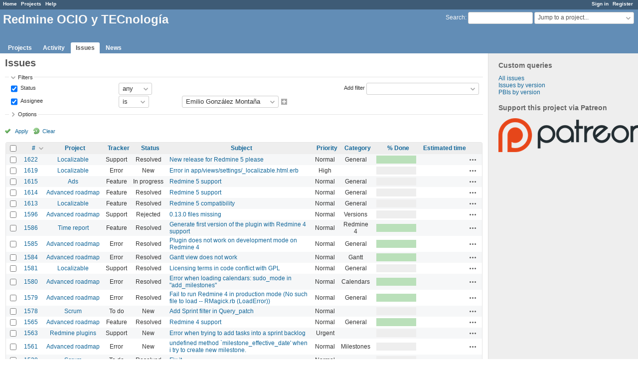

--- FILE ---
content_type: text/html; charset=utf-8
request_url: https://redmine.ociotec.com/issues?assigned_to_id=5&per_page=25&set_filter=1&sort=id%3Adesc%2Cproject%2Cdone_ratio&status_id=%2A
body_size: 51009
content:
<!DOCTYPE html>
<html lang="en">
<head>
<meta charset="utf-8" />
<meta http-equiv="X-UA-Compatible" content="IE=edge"/>
<title>Issues - Redmine OCIO y TECnología</title>
<meta name="viewport" content="width=device-width, initial-scale=1, maximum-scale=1, user-scalable=no">
<meta name="description" content="Redmine" />
<meta name="keywords" content="issue,bug,tracker" />
<meta name="csrf-param" content="authenticity_token" />
<meta name="csrf-token" content="II9nhyWUgO6uHN/O5dd4x4CsBDW+a0qxkDKnzbcwzLBw7hTyHREgxlXWboWZ3Yg+rShar1DLQpjh673ag8FV0Q==" />
<link rel='shortcut icon' href='/favicon.ico?1576844386' />
<link rel="stylesheet" media="all" href="/stylesheets/jquery/jquery-ui-1.11.0.css?1576844386" />
<link rel="stylesheet" media="all" href="/stylesheets/tribute-3.7.3.css?1576844386" />
<link rel="stylesheet" media="all" href="/stylesheets/application.css?1576844386" />
<link rel="stylesheet" media="all" href="/stylesheets/responsive.css?1576844386" />

<script src="/javascripts/jquery-2.2.4-ui-1.11.0-ujs-5.2.3.js?1576844386"></script>
<script src="/javascripts/tribute-3.7.3.min.js?1576844386"></script>
<script src="/javascripts/application.js?1576844386"></script>
<script src="/javascripts/responsive.js?1576844386"></script>
<script>
//<![CDATA[
$(window).on('load', function(){ warnLeavingUnsaved('The current page contains unsaved text that will be lost if you leave this page.'); });
//]]>
</script>





  <!-- Matomo -->
<script>
  var _paq = window._paq = window._paq || [];
  /* tracker methods like "setCustomDimension" should be called before "trackPageView" */
  _paq.push(['trackPageView']);
  _paq.push(['enableLinkTracking']);
  (function() {
    var u="//matomo.ociotec.com/";
    _paq.push(['setTrackerUrl', u+'matomo.php']);
    _paq.push(['setSiteId', '2']);
    var d=document, g=d.createElement('script'), s=d.getElementsByTagName('script')[0];
    g.async=true; g.src=u+'matomo.js'; s.parentNode.insertBefore(g,s);
  })();
</script>
<!-- End Matomo Code -->

 <link rel="stylesheet" media="all" href="/plugin_assets/advanced_roadmap/stylesheets/advanced_roadmap.css?1586092573" /> <link rel="stylesheet" media="all" href="/plugin_assets/scrum/stylesheets/scrum.css?1586530886" />
<script src="/plugin_assets/scrum/javascripts/scrum.js?1586092573"></script> <link rel="stylesheet" media="all" href="/plugin_assets/wiki_graphviz_plugin/stylesheets/wiki_graphviz.css?1586092573" />


<!-- page specific tags -->
<script>
//<![CDATA[
var datepickerOptions={dateFormat: 'yy-mm-dd', firstDay: 1, showOn: 'button', buttonImageOnly: true, buttonImage: '/images/calendar.png?1576844384', showButtonPanel: true, showWeek: true, showOtherMonths: true, selectOtherMonths: true, changeMonth: true, changeYear: true, beforeShow: beforeShowDatePicker};
//]]>
</script>    <link rel="alternate" type="application/atom+xml" title="Issues" href="https://redmine.ociotec.com/issues.atom" />
    <link rel="alternate" type="application/atom+xml" title="Details of all changes" href="https://redmine.ociotec.com/issues/changes.atom" />
<script src="/javascripts/context_menu.js?1576844386"></script><link rel="stylesheet" media="screen" href="/stylesheets/context_menu.css?1576844386" /></head>
<body class="has-main-menu controller-issues action-index avatars-on">

<div id="wrapper">

<div class="flyout-menu js-flyout-menu">


        <div class="flyout-menu__search">
            <form action="/search" accept-charset="UTF-8" name="form-c351b7ea" method="get"><input name="utf8" type="hidden" value="&#x2713;" />
            <input type="hidden" name="issues" value="1" />
            <label class="search-magnifier search-magnifier--flyout" for="flyout-search">&#9906;</label>
            <input type="text" name="q" id="flyout-search" class="small js-search-input" placeholder="Search" />
</form>        </div>


        <h3>Project</h3>
        <span class="js-project-menu"></span>

    <h3>General</h3>
    <span class="js-general-menu"></span>

    <span class="js-sidebar flyout-menu__sidebar"></span>

    <h3>Profile</h3>
    <span class="js-profile-menu"></span>

</div>

<div id="wrapper2">
<div id="wrapper3">
<div id="top-menu">
    <div id="account">
        <ul><li><a class="login" href="/login">Sign in</a></li><li><a class="register" href="/account/register">Register</a></li></ul>    </div>
    
    <ul><li><a class="home" href="/">Home</a></li><li><a class="projects" href="/projects">Projects</a></li><li><a class="help" href="https://www.redmine.org/guide">Help</a></li></ul></div>

<div id="header">

    <a href="#" class="mobile-toggle-button js-flyout-menu-toggle-button"></a>

    <div id="quick-search">
        <form action="/search" accept-charset="UTF-8" name="form-36b98e15" method="get"><input name="utf8" type="hidden" value="&#x2713;" />
        <input type="hidden" name="scope" />
        <input type="hidden" name="issues" value="1" />
        <label for='q'>
          <a accesskey="4" href="/search">Search</a>:
        </label>
        <input type="text" name="q" id="q" size="20" class="small" accesskey="f" data-auto-complete="true" data-issues-url="/issues/auto_complete?q=" />
</form>        <div id="project-jump" class="drdn"><span class="drdn-trigger">Jump to a project...</span><div class="drdn-content"><div class="quick-search"><input type="text" name="q" id="projects-quick-search" value="" class="autocomplete" data-automcomplete-url="/projects/autocomplete.js?jump=issues" autocomplete="off" /></div><div class="drdn-items projects selection"></div><div class="drdn-items all-projects selection"><a class="selected" href="/projects?jump=issues">All Projects</a></div></div></div>
    </div>

    <h1>Redmine OCIO y TECnología</h1>

    <div id="main-menu" class="tabs">
        <ul><li><a class="projects" href="/projects">Projects</a></li><li><a class="activity" href="/activity">Activity</a></li><li><a class="issues selected" href="/issues">Issues</a></li><li><a class="news" href="/news">News</a></li></ul>
        <div class="tabs-buttons" style="display:none;">
            <button class="tab-left" onclick="moveTabLeft(this); return false;"></button>
            <button class="tab-right" onclick="moveTabRight(this); return false;"></button>
        </div>
    </div>
</div>

<div id="main" class="">
    <div id="sidebar">
            


<h3>Custom queries</h3>
<ul class="queries"><li><a class="query" href="/issues?query_id=1">All issues</a></li>
<li><a class="query" href="/issues?query_id=2">Issues by version</a></li>
<li><a class="query" href="/issues?query_id=5">PBIs by version</a></li></ul>




        
    <h3>Support this project via Patreon</h3>
  <p>
    <a href="http://www.patreon.com/ociotec" target="_blank">
      <img title="Support this project" src="/plugin_assets/ads/images/patreon-logo.png?1586092573" />
    </a>
  </p>


 
    </div>

    <div id="content">
        
        <div class="contextual">
  </div>

<h2>Issues</h2>

<form id="query_form" action="/issues" accept-charset="UTF-8" name="query_form-558fd258" method="get"><input name="utf8" type="hidden" value="&#x2713;" />
  <input type="hidden" name="set_filter" id="set_filter" value="1" />
<input type="hidden" name="type" id="query_type" value="IssueQuery" disabled="disabled" />
<input type="hidden" name="sort" value="id:desc,project,done_ratio" />

<div id="query_form_with_buttons" class="hide-when-print">
<div id="query_form_content">
  <fieldset id="filters" class="collapsible ">
    <legend onclick="toggleFieldset(this);" class="icon icon-expended">Filters</legend>
    <div style="">
      <script>
//<![CDATA[

var operatorLabels = {"=":"is","!":"is not","o":"open","c":"closed","!*":"none","*":"any","\u003e=":"\u003e=","\u003c=":"\u003c=","\u003e\u003c":"between","\u003ct+":"in less than","\u003et+":"in more than","\u003e\u003ct+":"in the next","t+":"in","nd":"tomorrow","t":"today","ld":"yesterday","nw":"next week","w":"this week","lw":"last week","l2w":"last 2 weeks","nm":"next month","m":"this month","lm":"last month","y":"this year","\u003et-":"less than days ago","\u003ct-":"more than days ago","\u003e\u003ct-":"in the past","t-":"days ago","~":"contains","!~":"doesn't contain","^":"starts with","$":"ends with","=p":"any issues in project","=!p":"any issues not in project","!p":"no issues in project","*o":"any open issues","!o":"no open issues"};
var operatorByType = {"list":["=","!"],"list_status":["o","=","!","c","*"],"list_optional":["=","!","!*","*"],"list_subprojects":["*","!*","=","!"],"date":["=","\u003e=","\u003c=","\u003e\u003c","\u003ct+","\u003et+","\u003e\u003ct+","t+","nd","t","ld","nw","w","lw","l2w","nm","m","lm","y","\u003et-","\u003ct-","\u003e\u003ct-","t-","!*","*"],"date_past":["=","\u003e=","\u003c=","\u003e\u003c","\u003et-","\u003ct-","\u003e\u003ct-","t-","t","ld","w","lw","l2w","m","lm","y","!*","*"],"string":["~","=","!~","!","^","$","!*","*"],"text":["~","!~","^","$","!*","*"],"integer":["=","\u003e=","\u003c=","\u003e\u003c","!*","*"],"float":["=","\u003e=","\u003c=","\u003e\u003c","!*","*"],"relation":["=","!","=p","=!p","!p","*o","!o","!*","*"],"tree":["=","~","!*","*"]};
var availableFilters = {"status_id":{"type":"list_status","name":"Status","remote":true,"values":[["New","1"],["In progress","2"],["Resolved","3"],["Rejected","6"]]},"project_id":{"type":"list","name":"Project","remote":true},"tracker_id":{"type":"list","name":"Tracker","values":[["Feature","2"],["Error","1"],["Support","3"],["Task","5"],["User story","6"],["Defect","8"],["Technical debt","9"],["To do","7"]]},"priority_id":{"type":"list","name":"Priority","values":[["Low","3"],["Normal","4"],["High","5"],["Urgent","6"],["Immediate","7"]]},"author_id":{"type":"list","name":"Author","remote":true},"assigned_to_id":{"type":"list_optional","name":"Assignee","remote":true,"values":[["Andrew Rudenko","54","active"],["Artur H","826","active"],["Emilio González Montaña","5","active"],["Jordi Vila Mas","19120","active"],["Mark de Haan","53","active"],["Rafael Lorenzo Alonso","14","active"],["Emilio González Montaña","5"]]},"member_of_group":{"type":"list_optional","name":"Assignee's group","remote":true},"assigned_to_role":{"type":"list_optional","name":"Assignee's role","remote":true},"fixed_version_id":{"type":"list_optional","name":"Target version","remote":true},"fixed_version.due_date":{"type":"date","name":"Target version's Due date","values":null},"fixed_version.status":{"type":"list","name":"Target version's Status","values":[["open","open"],["locked","locked"],["closed","closed"]]},"subject":{"type":"text","name":"Subject","values":null},"description":{"type":"text","name":"Description","values":null},"created_on":{"type":"date_past","name":"Created","values":null},"updated_on":{"type":"date_past","name":"Updated","values":null},"closed_on":{"type":"date_past","name":"Closed","values":null},"start_date":{"type":"date","name":"Start date","values":null},"due_date":{"type":"date","name":"Due date","values":null},"estimated_hours":{"type":"float","name":"Estimated time","values":null},"done_ratio":{"type":"integer","name":"% Done","values":null},"attachment":{"type":"text","name":"File","values":null},"updated_by":{"type":"list","name":"Updated by","remote":true},"last_updated_by":{"type":"list","name":"Last updated by","remote":true},"project.status":{"type":"list","name":"Project's Status","remote":true},"cf_2":{"type":"list_optional","name":"Source","remote":true},"cf_4":{"type":"list_optional","name":"Detected on version","remote":true},"cf_4.due_date":{"type":"date","name":"Detected on version's Due date","values":null},"cf_4.status":{"type":"list","name":"Detected on version's Status","values":[["open","open"],["locked","locked"],["closed","closed"]]},"cf_5":{"type":"list_optional","name":"Redmine version","remote":true},"cf_13":{"type":"list_optional","name":"Blocked","remote":true},"cf_14":{"type":"list_optional","name":"Alone","remote":true},"relates":{"type":"relation","name":"Related to","remote":true},"duplicates":{"type":"relation","name":"Is duplicate of","remote":true},"duplicated":{"type":"relation","name":"Has duplicate","remote":true},"blocks":{"type":"relation","name":"Blocks","remote":true},"blocked":{"type":"relation","name":"Blocked by","remote":true},"precedes":{"type":"relation","name":"Precedes","remote":true},"follows":{"type":"relation","name":"Follows","remote":true},"copied_to":{"type":"relation","name":"Copied to","remote":true},"copied_from":{"type":"relation","name":"Copied from","remote":true},"parent_id":{"type":"tree","name":"Parent task","values":null},"child_id":{"type":"tree","name":"Subtasks","values":null},"issue_id":{"type":"integer","name":"Issue","values":null}};
var labelDayPlural = "days";

var filtersUrl = "\/queries\/filter?type=IssueQuery";

$(document).ready(function(){
  initFilters();
  addFilter("status_id", "*", [""]);
  addFilter("assigned_to_id", "=", ["5"]);
});

//]]>
</script>
<table id="filters-table">
</table>

<div class="add-filter">
<label for="add_filter_select">Add filter</label>
<select id="add_filter_select"><option value="">&nbsp;</option>
<option value="status_id">Status</option>
<option value="project_id">Project</option>
<option value="tracker_id">Tracker</option>
<option value="priority_id">Priority</option>
<option value="author_id">Author</option>
<option value="assigned_to_id">Assignee</option>
<option value="fixed_version_id">Target version</option>
<option value="subject">Subject</option>
<option value="description">Description</option>
<option value="done_ratio">% Done</option>
<option value="attachment">File</option>
<option value="updated_by">Updated by</option>
<option value="last_updated_by">Last updated by</option>
<option value="cf_2">Source</option>
<option value="cf_4">Detected on version</option>
<option value="cf_5">Redmine version</option>
<option value="cf_13">Blocked</option>
<option value="cf_14">Alone</option>
<option value="issue_id">Issue</option><optgroup label="Assignee"><option value="member_of_group">Assignee&#39;s group</option>
<option value="assigned_to_role">Assignee&#39;s role</option></optgroup><optgroup label="Target version"><option value="fixed_version.due_date">Target version&#39;s Due date</option>
<option value="fixed_version.status">Target version&#39;s Status</option></optgroup><optgroup label="Date"><option value="created_on">Created</option>
<option value="updated_on">Updated</option>
<option value="closed_on">Closed</option>
<option value="start_date">Start date</option>
<option value="due_date">Due date</option></optgroup><optgroup label="Time tracking"><option value="estimated_hours">Estimated time</option></optgroup><optgroup label="Project"><option value="project.status">Project&#39;s Status</option></optgroup><optgroup label="Detected on version"><option value="cf_4.due_date">Detected on version&#39;s Due date</option>
<option value="cf_4.status">Detected on version&#39;s Status</option></optgroup><optgroup label="Relations"><option value="relates">Related to</option>
<option value="duplicates">Is duplicate of</option>
<option value="duplicated">Has duplicate</option>
<option value="blocks">Blocks</option>
<option value="blocked">Blocked by</option>
<option value="precedes">Precedes</option>
<option value="follows">Follows</option>
<option value="copied_to">Copied to</option>
<option value="copied_from">Copied from</option>
<option value="parent_id">Parent task</option>
<option value="child_id">Subtasks</option></optgroup></select>
</div>

<input type="hidden" name="f[]" id="f_" value="" />

    </div>
  </fieldset>

    <fieldset id="options" class="collapsible collapsed">
      <legend onclick="toggleFieldset(this);" class="icon icon-collapsed">Options</legend>
        <div class="hidden">
          <table id="list-definition" class="">
            <tr>
              <td class="field">Columns</td>
              <td>
<span class="query-columns">
  <span>
      <label for="available_c">Available Columns</label>
      <select name="available_columns[]" id="available_c" multiple="multiple" size="10" ondblclick="moveOptions(this.form.available_c, this.form.selected_c);"><option value="parent">Parent task</option>
<option value="parent.subject">Parent task subject</option>
<option value="author">Author</option>
<option value="assigned_to">Assignee</option>
<option value="updated_on">Updated</option>
<option value="fixed_version">Target version</option>
<option value="start_date">Start date</option>
<option value="due_date">Due date</option>
<option value="pending_effort">Pending effort</option>
<option value="total_estimated_hours">Total estimated time</option>
<option value="created_on">Created</option>
<option value="closed_on">Closed</option>
<option value="last_updated_by">Last updated by</option>
<option value="relations">Related issues</option>
<option value="attachments">Files</option>
<option value="sprint">Sprint</option>
<option value="position">Position</option>
<option value="cf_2">Source</option>
<option value="cf_4">Detected on version</option>
<option value="cf_13">Blocked</option>
<option value="cf_14">Alone</option>
<option value="cf_5">Redmine version</option></select>
  </span>
  <span class="buttons">
      <input type="button" value="&#8594;" class="move-right"
       onclick="moveOptions(this.form.available_c, this.form.selected_c);" />
      <input type="button" value="&#8592;" class="move-left"
       onclick="moveOptions(this.form.selected_c, this.form.available_c);" />
  </span>
  <span>
      <label for="selected_c">Selected Columns</label>
      <select name="c[]" id="selected_c" multiple="multiple" size="10" ondblclick="moveOptions(this.form.selected_c, this.form.available_c);"><option value="project">Project</option>
<option value="tracker">Tracker</option>
<option value="status">Status</option>
<option value="subject">Subject</option>
<option value="priority">Priority</option>
<option value="category">Category</option>
<option value="done_ratio">% Done</option>
<option value="estimated_hours">Estimated time</option></select>
  </span>
  <span class="buttons">
      <input type="button" value="&#8648;" onclick="moveOptionTop(this.form.selected_c);" />
      <input type="button" value="&#8593;" onclick="moveOptionUp(this.form.selected_c);" />
      <input type="button" value="&#8595;" onclick="moveOptionDown(this.form.selected_c);" />
      <input type="button" value="&#8650;" onclick="moveOptionBottom(this.form.selected_c);" />
  </span>
</span>

<script>
//<![CDATA[

$(document).ready(function(){
  $('.query-columns').closest('form').submit(function(){
    $('#selected_c option').prop('selected', true);
  });
});

//]]>
</script></td>
            </tr>
            <tr>
              <td class="field"><label for='group_by'>Group results by</label></td>
              <td><select name="group_by" id="group_by"><option value="">&nbsp;</option>
<option value="project">Project</option>
<option value="tracker">Tracker</option>
<option value="status">Status</option>
<option value="priority">Priority</option>
<option value="author">Author</option>
<option value="assigned_to">Assignee</option>
<option value="updated_on">Updated</option>
<option value="category">Category</option>
<option value="fixed_version">Target version</option>
<option value="start_date">Start date</option>
<option value="due_date">Due date</option>
<option value="done_ratio">% Done</option>
<option value="created_on">Created</option>
<option value="closed_on">Closed</option>
<option value="sprint">Sprint</option>
<option value="cf_2">Source</option>
<option value="cf_4">Detected on version</option>
<option value="cf_13">Blocked</option>
<option value="cf_14">Alone</option>
<option value="cf_5">Redmine version</option></select></td>
            </tr>
            <tr>
              <td class="field">Show</td>
              <td><label class="inline"><input type="checkbox" name="c[]" value="description" /> Description</label><label class="inline"><input type="checkbox" name="c[]" value="last_notes" /> Last notes</label></td>
            </tr>
            <tr>
              <td>Totals</td>
              <td><label class="inline"><input type="checkbox" name="t[]" value="pending_effort" /> Pending effort</label><input type="hidden" name="t[]" id="t_" value="" /></td>
            </tr>
        </table>
      </div>
    </fieldset>
</div>

<p class="buttons">
  <a href="#" onclick="$(&quot;#query_form&quot;).submit(); return false;" class="icon icon-checked">Apply</a>
  <a class="icon icon-reload" href="/issues?set_filter=1&amp;sort=">Clear</a>
</p>
</div>



<script>
//<![CDATA[

$(function ($) {
  $('input[name=display_type]').change(function (e) {
    if ($("#display_type_list").is(':checked')) {
      $('table#list-definition').show();
    } else {
      $('table#list-definition').hide();
    }

  })
});


//]]>
</script>
</form>


<form data-cm-url="/issues/context_menu" action="/issues" accept-charset="UTF-8" name="form-27a0f1cf" method="post"><input name="utf8" type="hidden" value="&#x2713;" /><input type="hidden" name="authenticity_token" value="l1nMGbvjVyRs2+qLVNZnpmciX+7TDOmr2D04supAd5THOL9sg2b3DJcRW8Ao3JdfSqYBdD2s4YKp5CKl3rHu9Q==" /><input type="hidden" name="back_url" value="/issues?assigned_to_id=5&amp;per_page=25&amp;set_filter=1&amp;sort=id%3Adesc%2Cproject%2Cdone_ratio&amp;status_id=%2A" />
<input type="hidden" name="c[]" value="id" /><input type="hidden" name="c[]" value="project" /><input type="hidden" name="c[]" value="tracker" /><input type="hidden" name="c[]" value="status" /><input type="hidden" name="c[]" value="subject" /><input type="hidden" name="c[]" value="priority" /><input type="hidden" name="c[]" value="category" /><input type="hidden" name="c[]" value="done_ratio" /><input type="hidden" name="c[]" value="estimated_hours" />
<div class="autoscroll">
<table class="list issues odd-even sort-by-id sort-desc">
  <thead>
    <tr>
      <th class="checkbox hide-when-print">
        <input type="checkbox" name="check_all" id="check_all" value="" class="toggle-selection" title="Check all/Uncheck all" />
      </th>
        <th class="id"><a title="Sort by &quot;#&quot;" class="sort desc icon icon-sorted-asc" href="/issues?assigned_to_id=5&amp;per_page=25&amp;set_filter=1&amp;sort=id%2Cproject%2Cdone_ratio&amp;status_id=%2A">#</a></th>
        <th class="project"><a title="Sort by &quot;Project&quot;" href="/issues?assigned_to_id=5&amp;per_page=25&amp;set_filter=1&amp;sort=project%2Cid%3Adesc%2Cdone_ratio&amp;status_id=%2A">Project</a></th>
        <th class="tracker"><a title="Sort by &quot;Tracker&quot;" href="/issues?assigned_to_id=5&amp;per_page=25&amp;set_filter=1&amp;sort=tracker%2Cid%3Adesc%2Cproject&amp;status_id=%2A">Tracker</a></th>
        <th class="status"><a title="Sort by &quot;Status&quot;" href="/issues?assigned_to_id=5&amp;per_page=25&amp;set_filter=1&amp;sort=status%2Cid%3Adesc%2Cproject&amp;status_id=%2A">Status</a></th>
        <th class="subject"><a title="Sort by &quot;Subject&quot;" href="/issues?assigned_to_id=5&amp;per_page=25&amp;set_filter=1&amp;sort=subject%2Cid%3Adesc%2Cproject&amp;status_id=%2A">Subject</a></th>
        <th class="priority"><a title="Sort by &quot;Priority&quot;" href="/issues?assigned_to_id=5&amp;per_page=25&amp;set_filter=1&amp;sort=priority%3Adesc%2Cid%3Adesc%2Cproject&amp;status_id=%2A">Priority</a></th>
        <th class="category"><a title="Sort by &quot;Category&quot;" href="/issues?assigned_to_id=5&amp;per_page=25&amp;set_filter=1&amp;sort=category%2Cid%3Adesc%2Cproject&amp;status_id=%2A">Category</a></th>
        <th class="done_ratio"><a title="Sort by &quot;% Done&quot;" href="/issues?assigned_to_id=5&amp;per_page=25&amp;set_filter=1&amp;sort=done_ratio%2Cid%3Adesc%2Cproject&amp;status_id=%2A">% Done</a></th>
        <th class="estimated_hours"><a title="Sort by &quot;Estimated time&quot;" href="/issues?assigned_to_id=5&amp;per_page=25&amp;set_filter=1&amp;sort=estimated_hours%2Cid%3Adesc%2Cproject&amp;status_id=%2A">Estimated time</a></th>
      <th class="buttons"></th>
    </tr>
  </thead>
  <tbody>
  <tr id="issue-1622" class="hascontextmenu odd issue tracker-3 status-3 priority-4 priority-default closed ">
    <td class="checkbox hide-when-print"><input type="checkbox" name="ids[]" value="1622" /></td>
    <td class="id"><a href="/issues/1622">1622</a></td>
    <td class="project"><a href="/projects/localizable">Localizable</a></td>
    <td class="tracker">Support</td>
    <td class="status">Resolved</td>
    <td class="subject"><a href="/issues/1622">New release for Redmine 5 please</a></td>
    <td class="priority">Normal</td>
    <td class="category">General</td>
    <td class="done_ratio"><table class="progress progress-100"><tr><td style="width: 100%;" class="closed" title="100%"></td></tr></table><p class="percent"></p></td>
    <td class="estimated_hours"></td>
    <td class="buttons"><a title="Actions" class="icon-only icon-actions js-contextmenu" href="#">Actions</a></td>
  </tr>
  <tr id="issue-1619" class="hascontextmenu even issue tracker-1 status-1 priority-5 priority-high3 ">
    <td class="checkbox hide-when-print"><input type="checkbox" name="ids[]" value="1619" /></td>
    <td class="id"><a href="/issues/1619">1619</a></td>
    <td class="project"><a href="/projects/localizable">Localizable</a></td>
    <td class="tracker">Error</td>
    <td class="status">New</td>
    <td class="subject"><a href="/issues/1619">Error in app/views/settings/_localizable.html.erb</a></td>
    <td class="priority">High</td>
    <td class="category"></td>
    <td class="done_ratio"><table class="progress progress-0"><tr><td style="width: 100%;" class="todo"></td></tr></table><p class="percent"></p></td>
    <td class="estimated_hours"></td>
    <td class="buttons"><a title="Actions" class="icon-only icon-actions js-contextmenu" href="#">Actions</a></td>
  </tr>
  <tr id="issue-1615" class="hascontextmenu odd issue tracker-2 status-2 priority-4 priority-default ">
    <td class="checkbox hide-when-print"><input type="checkbox" name="ids[]" value="1615" /></td>
    <td class="id"><a href="/issues/1615">1615</a></td>
    <td class="project"><a href="/projects/redmine-plugin-ads">Ads</a></td>
    <td class="tracker">Feature</td>
    <td class="status">In progress</td>
    <td class="subject"><a href="/issues/1615">Redmine 5 support</a></td>
    <td class="priority">Normal</td>
    <td class="category">General</td>
    <td class="done_ratio"><table class="progress progress-0"><tr><td style="width: 100%;" class="todo"></td></tr></table><p class="percent"></p></td>
    <td class="estimated_hours"></td>
    <td class="buttons"><a title="Actions" class="icon-only icon-actions js-contextmenu" href="#">Actions</a></td>
  </tr>
  <tr id="issue-1614" class="hascontextmenu even issue tracker-2 status-3 priority-4 priority-default closed ">
    <td class="checkbox hide-when-print"><input type="checkbox" name="ids[]" value="1614" /></td>
    <td class="id"><a href="/issues/1614">1614</a></td>
    <td class="project"><a href="/projects/advanced-roadmap">Advanced roadmap</a></td>
    <td class="tracker">Feature</td>
    <td class="status">Resolved</td>
    <td class="subject"><a href="/issues/1614">Redmine 5 support</a></td>
    <td class="priority">Normal</td>
    <td class="category">General</td>
    <td class="done_ratio"><table class="progress progress-0"><tr><td style="width: 100%;" class="todo"></td></tr></table><p class="percent"></p></td>
    <td class="estimated_hours"></td>
    <td class="buttons"><a title="Actions" class="icon-only icon-actions js-contextmenu" href="#">Actions</a></td>
  </tr>
  <tr id="issue-1613" class="hascontextmenu odd issue tracker-2 status-3 priority-4 priority-default closed ">
    <td class="checkbox hide-when-print"><input type="checkbox" name="ids[]" value="1613" /></td>
    <td class="id"><a href="/issues/1613">1613</a></td>
    <td class="project"><a href="/projects/localizable">Localizable</a></td>
    <td class="tracker">Feature</td>
    <td class="status">Resolved</td>
    <td class="subject"><a href="/issues/1613">Redmine 5 compatibility</a></td>
    <td class="priority">Normal</td>
    <td class="category">General</td>
    <td class="done_ratio"><table class="progress progress-0"><tr><td style="width: 100%;" class="todo"></td></tr></table><p class="percent"></p></td>
    <td class="estimated_hours"></td>
    <td class="buttons"><a title="Actions" class="icon-only icon-actions js-contextmenu" href="#">Actions</a></td>
  </tr>
  <tr id="issue-1596" class="hascontextmenu even issue tracker-3 status-6 priority-4 priority-default closed ">
    <td class="checkbox hide-when-print"><input type="checkbox" name="ids[]" value="1596" /></td>
    <td class="id"><a href="/issues/1596">1596</a></td>
    <td class="project"><a href="/projects/advanced-roadmap">Advanced roadmap</a></td>
    <td class="tracker">Support</td>
    <td class="status">Rejected</td>
    <td class="subject"><a href="/issues/1596">0.13.0 files missing</a></td>
    <td class="priority">Normal</td>
    <td class="category">Versions</td>
    <td class="done_ratio"><table class="progress progress-0"><tr><td style="width: 100%;" class="todo"></td></tr></table><p class="percent"></p></td>
    <td class="estimated_hours"></td>
    <td class="buttons"><a title="Actions" class="icon-only icon-actions js-contextmenu" href="#">Actions</a></td>
  </tr>
  <tr id="issue-1586" class="hascontextmenu odd issue tracker-2 status-3 priority-4 priority-default closed ">
    <td class="checkbox hide-when-print"><input type="checkbox" name="ids[]" value="1586" /></td>
    <td class="id"><a href="/issues/1586">1586</a></td>
    <td class="project"><a href="/projects/redmine-plugin-time-report">Time report</a></td>
    <td class="tracker">Feature</td>
    <td class="status">Resolved</td>
    <td class="subject"><a href="/issues/1586">Generate first version of the plugin with Redmine 4 support</a></td>
    <td class="priority">Normal</td>
    <td class="category">Redmine 4</td>
    <td class="done_ratio"><table class="progress progress-100"><tr><td style="width: 100%;" class="closed" title="100%"></td></tr></table><p class="percent"></p></td>
    <td class="estimated_hours"></td>
    <td class="buttons"><a title="Actions" class="icon-only icon-actions js-contextmenu" href="#">Actions</a></td>
  </tr>
  <tr id="issue-1585" class="hascontextmenu even issue tracker-1 status-3 priority-4 priority-default closed ">
    <td class="checkbox hide-when-print"><input type="checkbox" name="ids[]" value="1585" /></td>
    <td class="id"><a href="/issues/1585">1585</a></td>
    <td class="project"><a href="/projects/advanced-roadmap">Advanced roadmap</a></td>
    <td class="tracker">Error</td>
    <td class="status">Resolved</td>
    <td class="subject"><a href="/issues/1585">Plugin does not work on development mode on Redmine 4</a></td>
    <td class="priority">Normal</td>
    <td class="category">General</td>
    <td class="done_ratio"><table class="progress progress-100"><tr><td style="width: 100%;" class="closed" title="100%"></td></tr></table><p class="percent"></p></td>
    <td class="estimated_hours"></td>
    <td class="buttons"><a title="Actions" class="icon-only icon-actions js-contextmenu" href="#">Actions</a></td>
  </tr>
  <tr id="issue-1584" class="hascontextmenu odd issue tracker-1 status-3 priority-4 priority-default closed ">
    <td class="checkbox hide-when-print"><input type="checkbox" name="ids[]" value="1584" /></td>
    <td class="id"><a href="/issues/1584">1584</a></td>
    <td class="project"><a href="/projects/advanced-roadmap">Advanced roadmap</a></td>
    <td class="tracker">Error</td>
    <td class="status">Resolved</td>
    <td class="subject"><a href="/issues/1584">Gantt view does not work</a></td>
    <td class="priority">Normal</td>
    <td class="category">Gantt</td>
    <td class="done_ratio"><table class="progress progress-100"><tr><td style="width: 100%;" class="closed" title="100%"></td></tr></table><p class="percent"></p></td>
    <td class="estimated_hours"></td>
    <td class="buttons"><a title="Actions" class="icon-only icon-actions js-contextmenu" href="#">Actions</a></td>
  </tr>
  <tr id="issue-1581" class="hascontextmenu even issue tracker-3 status-3 priority-4 priority-default closed ">
    <td class="checkbox hide-when-print"><input type="checkbox" name="ids[]" value="1581" /></td>
    <td class="id"><a href="/issues/1581">1581</a></td>
    <td class="project"><a href="/projects/localizable">Localizable</a></td>
    <td class="tracker">Support</td>
    <td class="status">Resolved</td>
    <td class="subject"><a href="/issues/1581">Licensing terms in code conflict with GPL</a></td>
    <td class="priority">Normal</td>
    <td class="category">General</td>
    <td class="done_ratio"><table class="progress progress-0"><tr><td style="width: 100%;" class="todo"></td></tr></table><p class="percent"></p></td>
    <td class="estimated_hours"></td>
    <td class="buttons"><a title="Actions" class="icon-only icon-actions js-contextmenu" href="#">Actions</a></td>
  </tr>
  <tr id="issue-1580" class="hascontextmenu odd issue tracker-1 status-3 priority-4 priority-default closed ">
    <td class="checkbox hide-when-print"><input type="checkbox" name="ids[]" value="1580" /></td>
    <td class="id"><a href="/issues/1580">1580</a></td>
    <td class="project"><a href="/projects/advanced-roadmap">Advanced roadmap</a></td>
    <td class="tracker">Error</td>
    <td class="status">Resolved</td>
    <td class="subject"><a href="/issues/1580">Error when loading calendars: sudo_mode in &quot;add_milestones&quot; </a></td>
    <td class="priority">Normal</td>
    <td class="category">Calendars</td>
    <td class="done_ratio"><table class="progress progress-100"><tr><td style="width: 100%;" class="closed" title="100%"></td></tr></table><p class="percent"></p></td>
    <td class="estimated_hours"></td>
    <td class="buttons"><a title="Actions" class="icon-only icon-actions js-contextmenu" href="#">Actions</a></td>
  </tr>
  <tr id="issue-1579" class="hascontextmenu even issue tracker-1 status-3 priority-4 priority-default closed ">
    <td class="checkbox hide-when-print"><input type="checkbox" name="ids[]" value="1579" /></td>
    <td class="id"><a href="/issues/1579">1579</a></td>
    <td class="project"><a href="/projects/advanced-roadmap">Advanced roadmap</a></td>
    <td class="tracker">Error</td>
    <td class="status">Resolved</td>
    <td class="subject"><a href="/issues/1579">Fail to run Redmine 4 in production mode (No such file to load -- RMagick.rb (LoadError))</a></td>
    <td class="priority">Normal</td>
    <td class="category">General</td>
    <td class="done_ratio"><table class="progress progress-100"><tr><td style="width: 100%;" class="closed" title="100%"></td></tr></table><p class="percent"></p></td>
    <td class="estimated_hours"></td>
    <td class="buttons"><a title="Actions" class="icon-only icon-actions js-contextmenu" href="#">Actions</a></td>
  </tr>
  <tr id="issue-1578" class="hascontextmenu odd issue tracker-7 status-1 priority-4 priority-default ">
    <td class="checkbox hide-when-print"><input type="checkbox" name="ids[]" value="1578" /></td>
    <td class="id"><a href="/issues/1578">1578</a></td>
    <td class="project"><a href="/projects/redmine-plugin-scrum">Scrum</a></td>
    <td class="tracker">To do</td>
    <td class="status">New</td>
    <td class="subject"><a href="/issues/1578">Add Sprint filter in Query_patch</a></td>
    <td class="priority">Normal</td>
    <td class="category"></td>
    <td class="done_ratio"><table class="progress progress-0"><tr><td style="width: 100%;" class="todo"></td></tr></table><p class="percent"></p></td>
    <td class="estimated_hours"></td>
    <td class="buttons"><a title="Actions" class="icon-only icon-actions js-contextmenu" href="#">Actions</a></td>
  </tr>
  <tr id="issue-1565" class="hascontextmenu even issue tracker-2 status-3 priority-4 priority-default closed ">
    <td class="checkbox hide-when-print"><input type="checkbox" name="ids[]" value="1565" /></td>
    <td class="id"><a href="/issues/1565">1565</a></td>
    <td class="project"><a href="/projects/advanced-roadmap">Advanced roadmap</a></td>
    <td class="tracker">Feature</td>
    <td class="status">Resolved</td>
    <td class="subject"><a href="/issues/1565">Redmine 4 support</a></td>
    <td class="priority">Normal</td>
    <td class="category">General</td>
    <td class="done_ratio"><table class="progress progress-100"><tr><td style="width: 100%;" class="closed" title="100%"></td></tr></table><p class="percent"></p></td>
    <td class="estimated_hours"></td>
    <td class="buttons"><a title="Actions" class="icon-only icon-actions js-contextmenu" href="#">Actions</a></td>
  </tr>
  <tr id="issue-1563" class="hascontextmenu odd issue tracker-3 status-1 priority-6 priority-high2 ">
    <td class="checkbox hide-when-print"><input type="checkbox" name="ids[]" value="1563" /></td>
    <td class="id"><a href="/issues/1563">1563</a></td>
    <td class="project"><a href="/projects/redmine-plugins">Redmine plugins</a></td>
    <td class="tracker">Support</td>
    <td class="status">New</td>
    <td class="subject"><a href="/issues/1563">Error when trying to add tasks into a sprint backlog</a></td>
    <td class="priority">Urgent</td>
    <td class="category"></td>
    <td class="done_ratio"><table class="progress progress-0"><tr><td style="width: 100%;" class="todo"></td></tr></table><p class="percent"></p></td>
    <td class="estimated_hours"></td>
    <td class="buttons"><a title="Actions" class="icon-only icon-actions js-contextmenu" href="#">Actions</a></td>
  </tr>
  <tr id="issue-1561" class="hascontextmenu even issue tracker-1 status-1 priority-4 priority-default ">
    <td class="checkbox hide-when-print"><input type="checkbox" name="ids[]" value="1561" /></td>
    <td class="id"><a href="/issues/1561">1561</a></td>
    <td class="project"><a href="/projects/advanced-roadmap">Advanced roadmap</a></td>
    <td class="tracker">Error</td>
    <td class="status">New</td>
    <td class="subject"><a href="/issues/1561">undefined method `milestone_effective_date&#39; when i try to create new milestone.</a></td>
    <td class="priority">Normal</td>
    <td class="category">Milestones</td>
    <td class="done_ratio"><table class="progress progress-0"><tr><td style="width: 100%;" class="todo"></td></tr></table><p class="percent"></p></td>
    <td class="estimated_hours"></td>
    <td class="buttons"><a title="Actions" class="icon-only icon-actions js-contextmenu" href="#">Actions</a></td>
  </tr>
  <tr id="issue-1520" class="hascontextmenu odd issue tracker-7 status-3 priority-4 priority-default closed child ">
    <td class="checkbox hide-when-print"><input type="checkbox" name="ids[]" value="1520" /></td>
    <td class="id"><a href="/issues/1520">1520</a></td>
    <td class="project"><a href="/projects/redmine-plugin-scrum">Scrum</a></td>
    <td class="tracker">To do</td>
    <td class="status">Resolved</td>
    <td class="subject"><a href="/issues/1520">Fix it</a></td>
    <td class="priority">Normal</td>
    <td class="category"></td>
    <td class="done_ratio"><table class="progress progress-0"><tr><td style="width: 100%;" class="todo"></td></tr></table><p class="percent"></p></td>
    <td class="estimated_hours"></td>
    <td class="buttons"><a title="Actions" class="icon-only icon-actions js-contextmenu" href="#">Actions</a></td>
  </tr>
  <tr id="issue-1514" class="hascontextmenu even issue tracker-7 status-3 priority-4 priority-default closed child ">
    <td class="checkbox hide-when-print"><input type="checkbox" name="ids[]" value="1514" /></td>
    <td class="id"><a href="/issues/1514">1514</a></td>
    <td class="project"><a href="/projects/redmine-plugin-scrum">Scrum</a></td>
    <td class="tracker">To do</td>
    <td class="status">Resolved</td>
    <td class="subject"><a href="/issues/1514">Modify issue query model patch to allow total of pending effort</a></td>
    <td class="priority">Normal</td>
    <td class="category"></td>
    <td class="done_ratio"><table class="progress progress-0"><tr><td style="width: 100%;" class="todo"></td></tr></table><p class="percent"></p></td>
    <td class="estimated_hours"></td>
    <td class="buttons"><a title="Actions" class="icon-only icon-actions js-contextmenu" href="#">Actions</a></td>
  </tr>
  <tr id="issue-1506" class="hascontextmenu odd issue tracker-7 status-3 priority-4 priority-default closed child ">
    <td class="checkbox hide-when-print"><input type="checkbox" name="ids[]" value="1506" /></td>
    <td class="id"><a href="/issues/1506">1506</a></td>
    <td class="project"><a href="/projects/redmine-plugin-scrum">Scrum</a></td>
    <td class="tracker">To do</td>
    <td class="status">Resolved</td>
    <td class="subject"><a href="/issues/1506">Remove an un-used local in update_task_js.erb</a></td>
    <td class="priority">Normal</td>
    <td class="category"></td>
    <td class="done_ratio"><table class="progress progress-0"><tr><td style="width: 100%;" class="todo"></td></tr></table><p class="percent"></p></td>
    <td class="estimated_hours"></td>
    <td class="buttons"><a title="Actions" class="icon-only icon-actions js-contextmenu" href="#">Actions</a></td>
  </tr>
  <tr id="issue-1491" class="hascontextmenu even issue tracker-7 status-3 priority-4 priority-default closed child ">
    <td class="checkbox hide-when-print"><input type="checkbox" name="ids[]" value="1491" /></td>
    <td class="id"><a href="/issues/1491">1491</a></td>
    <td class="project"><a href="/projects/redmine-plugin-scrum">Scrum</a></td>
    <td class="tracker">To do</td>
    <td class="status">Resolved</td>
    <td class="subject"><a href="/issues/1491">Fix URLs in PB selection combobox</a></td>
    <td class="priority">Normal</td>
    <td class="category"></td>
    <td class="done_ratio"><table class="progress progress-0"><tr><td style="width: 100%;" class="todo"></td></tr></table><p class="percent"></p></td>
    <td class="estimated_hours"></td>
    <td class="buttons"><a title="Actions" class="icon-only icon-actions js-contextmenu" href="#">Actions</a></td>
  </tr>
  <tr id="issue-1488" class="hascontextmenu odd issue tracker-7 status-3 priority-4 priority-default closed child ">
    <td class="checkbox hide-when-print"><input type="checkbox" name="ids[]" value="1488" /></td>
    <td class="id"><a href="/issues/1488">1488</a></td>
    <td class="project"><a href="/projects/redmine-plugin-scrum">Scrum</a></td>
    <td class="tracker">To do</td>
    <td class="status">Resolved</td>
    <td class="subject"><a href="/issues/1488">Translate all help views to Spanish</a></td>
    <td class="priority">Normal</td>
    <td class="category"></td>
    <td class="done_ratio"><table class="progress progress-0"><tr><td style="width: 100%;" class="todo"></td></tr></table><p class="percent"></p></td>
    <td class="estimated_hours"></td>
    <td class="buttons"><a title="Actions" class="icon-only icon-actions js-contextmenu" href="#">Actions</a></td>
  </tr>
  <tr id="issue-1487" class="hascontextmenu even issue tracker-7 status-3 priority-4 priority-default closed child ">
    <td class="checkbox hide-when-print"><input type="checkbox" name="ids[]" value="1487" /></td>
    <td class="id"><a href="/issues/1487">1487</a></td>
    <td class="project"><a href="/projects/redmine-plugin-scrum">Scrum</a></td>
    <td class="tracker">To do</td>
    <td class="status">Resolved</td>
    <td class="subject"><a href="/issues/1487">Add rest of views help content</a></td>
    <td class="priority">Normal</td>
    <td class="category"></td>
    <td class="done_ratio"><table class="progress progress-0"><tr><td style="width: 100%;" class="todo"></td></tr></table><p class="percent"></p></td>
    <td class="estimated_hours"></td>
    <td class="buttons"><a title="Actions" class="icon-only icon-actions js-contextmenu" href="#">Actions</a></td>
  </tr>
  <tr id="issue-1486" class="hascontextmenu odd issue tracker-7 status-3 priority-4 priority-default closed child ">
    <td class="checkbox hide-when-print"><input type="checkbox" name="ids[]" value="1486" /></td>
    <td class="id"><a href="/issues/1486">1486</a></td>
    <td class="project"><a href="/projects/redmine-plugin-scrum">Scrum</a></td>
    <td class="tracker">To do</td>
    <td class="status">Resolved</td>
    <td class="subject"><a href="/issues/1486">Add Patreon/Paypal support images/links</a></td>
    <td class="priority">Normal</td>
    <td class="category"></td>
    <td class="done_ratio"><table class="progress progress-0"><tr><td style="width: 100%;" class="todo"></td></tr></table><p class="percent"></p></td>
    <td class="estimated_hours"></td>
    <td class="buttons"><a title="Actions" class="icon-only icon-actions js-contextmenu" href="#">Actions</a></td>
  </tr>
  <tr id="issue-1485" class="hascontextmenu even issue tracker-7 status-3 priority-4 priority-default closed child ">
    <td class="checkbox hide-when-print"><input type="checkbox" name="ids[]" value="1485" /></td>
    <td class="id"><a href="/issues/1485">1485</a></td>
    <td class="project"><a href="/projects/redmine-plugin-scrum">Scrum</a></td>
    <td class="tracker">To do</td>
    <td class="status">Resolved</td>
    <td class="subject"><a href="/issues/1485">Add help to Sprint board as first view</a></td>
    <td class="priority">Normal</td>
    <td class="category"></td>
    <td class="done_ratio"><table class="progress progress-0"><tr><td style="width: 100%;" class="todo"></td></tr></table><p class="percent"></p></td>
    <td class="estimated_hours"></td>
    <td class="buttons"><a title="Actions" class="icon-only icon-actions js-contextmenu" href="#">Actions</a></td>
  </tr>
  <tr id="issue-1483" class="hascontextmenu odd issue tracker-7 status-3 priority-4 priority-default closed child ">
    <td class="checkbox hide-when-print"><input type="checkbox" name="ids[]" value="1483" /></td>
    <td class="id"><a href="/issues/1483">1483</a></td>
    <td class="project"><a href="/projects/redmine-plugin-scrum">Scrum</a></td>
    <td class="tracker">To do</td>
    <td class="status">Resolved</td>
    <td class="subject"><a href="/issues/1483">Improve max series reached warning</a></td>
    <td class="priority">Normal</td>
    <td class="category"></td>
    <td class="done_ratio"><table class="progress progress-0"><tr><td style="width: 100%;" class="todo"></td></tr></table><p class="percent"></p></td>
    <td class="estimated_hours"></td>
    <td class="buttons"><a title="Actions" class="icon-only icon-actions js-contextmenu" href="#">Actions</a></td>
  </tr>
  </tbody>
</table>
</div>
</form>
<span class="pagination"><ul class="pages"><li class="previous"><span>« Previous</span></li><li class="current"><span>1</span></li><li class="page"><a href="/issues?assigned_to_id=5&amp;page=2&amp;per_page=25&amp;set_filter=1&amp;sort=id%3Adesc%2Cproject%2Cdone_ratio&amp;status_id=%2A">2</a></li><li class="page"><a href="/issues?assigned_to_id=5&amp;page=3&amp;per_page=25&amp;set_filter=1&amp;sort=id%3Adesc%2Cproject%2Cdone_ratio&amp;status_id=%2A">3</a></li><li class="spacer"><span>&hellip;</span></li><li class="page"><a href="/issues?assigned_to_id=5&amp;page=30&amp;per_page=25&amp;set_filter=1&amp;sort=id%3Adesc%2Cproject%2Cdone_ratio&amp;status_id=%2A">30</a></li><li class="next page"><a accesskey="n" href="/issues?assigned_to_id=5&amp;page=2&amp;per_page=25&amp;set_filter=1&amp;sort=id%3Adesc%2Cproject%2Cdone_ratio&amp;status_id=%2A">Next »</a></li></ul><span><span class="items">(1-25/740)</span> <span class="per-page">Per page: <span class="selected">25</span>, <a href="/issues?assigned_to_id=5&amp;per_page=50&amp;set_filter=1&amp;sort=id%3Adesc%2Cproject%2Cdone_ratio&amp;status_id=%2A">50</a>, <a href="/issues?assigned_to_id=5&amp;per_page=100&amp;set_filter=1&amp;sort=id%3Adesc%2Cproject%2Cdone_ratio&amp;status_id=%2A">100</a></span></span></span>

<p class="other-formats">Also available in:  <span><a class="atom" rel="nofollow" href="/issues.atom?assigned_to_id=5&amp;per_page=25&amp;set_filter=1&amp;sort=id%3Adesc%2Cproject%2Cdone_ratio&amp;status_id=%2A">Atom</a></span>
  <span><a class="csv" rel="nofollow" onclick="showModal(&#39;csv-export-options&#39;, &#39;350px&#39;); return false;" href="/issues.csv?assigned_to_id=5&amp;per_page=25&amp;set_filter=1&amp;sort=id%3Adesc%2Cproject%2Cdone_ratio&amp;status_id=%2A">CSV</a></span>
  <span><a class="pdf" rel="nofollow" href="/issues.pdf?assigned_to_id=5&amp;per_page=25&amp;set_filter=1&amp;sort=id%3Adesc%2Cproject%2Cdone_ratio&amp;status_id=%2A">PDF</a></span>
</p>
<div id="csv-export-options" style="display:none;">
  <h3 class="title">CSV export options</h3>
  <form id="csv-export-form" action="/issues.csv" accept-charset="UTF-8" name="csv-export-form-237de7e0" method="get"><input name="utf8" type="hidden" value="&#x2713;" />
  <input type="hidden" name="set_filter" value="1" /><input type="hidden" name="f[]" value="status_id" /><input type="hidden" name="op[status_id]" value="*" /><input type="hidden" name="v[status_id][]" value="" /><input type="hidden" name="f[]" value="assigned_to_id" /><input type="hidden" name="op[assigned_to_id]" value="=" /><input type="hidden" name="v[assigned_to_id][]" value="5" /><input type="hidden" name="c[]" value="id" /><input type="hidden" name="c[]" value="project" /><input type="hidden" name="c[]" value="tracker" /><input type="hidden" name="c[]" value="status" /><input type="hidden" name="c[]" value="subject" /><input type="hidden" name="c[]" value="priority" /><input type="hidden" name="c[]" value="category" /><input type="hidden" name="c[]" value="done_ratio" /><input type="hidden" name="c[]" value="estimated_hours" /><input type="hidden" name="t[]" value="estimated_hours" /><input type="hidden" name="t[]" value="spent_hours" /><input type="hidden" name="t[]" value="cf_7" /><input type="hidden" name="sort" value="id:desc,project,done_ratio" />
  <p>
    <label><input type="radio" name="c[]" id="c__" value="" checked="checked" /> Selected Columns</label><br />
    <label><input type="radio" name="c[]" id="c__all_inline" value="all_inline" /> All Columns</label>
  </p>
  <p>
    <label><input type="checkbox" name="c[]" id="c_" value="description" /> Description</label>
    <label><input type="checkbox" name="c[]" id="c_" value="last_notes" /> Last notes</label>
  </p>
  <p><label>Encoding <select name="encoding" id="encoding"><option selected="selected" value="ISO-8859-1">ISO-8859-1</option>
<option value="UTF-8">UTF-8</option></select></label></p>
  <p class="icon icon-warning">
    Issues export limit: 500
  </p>
  <p class="buttons">
    <input type="submit" value="Export" onclick="hideModal(this);" />
    <a href="#" onclick="hideModal(this);; return false;">Cancel</a>
  </p>
</form></div>







        
        <div style="clear:both;"></div>
    </div>
</div>
<div id="footer">
    Powered by <a href="https://www.redmine.org/">Redmine</a> &copy; 2006-2019 Jean-Philippe Lang
</div>
</div>

<div id="ajax-indicator" style="display:none;"><span>Loading...</span></div>
<div id="ajax-modal" style="display:none;"></div>

</div>
</div>

</body>
</html>


--- FILE ---
content_type: text/css
request_url: https://redmine.ociotec.com/plugin_assets/advanced_roadmap/stylesheets/advanced_roadmap.css?1586092573
body_size: -11
content:
.icon-milestone
{
	background-image:		url(../images/milestone.png);
}

.icon-milestones
{
	background-image:		url(../images/milestones.png);
}
